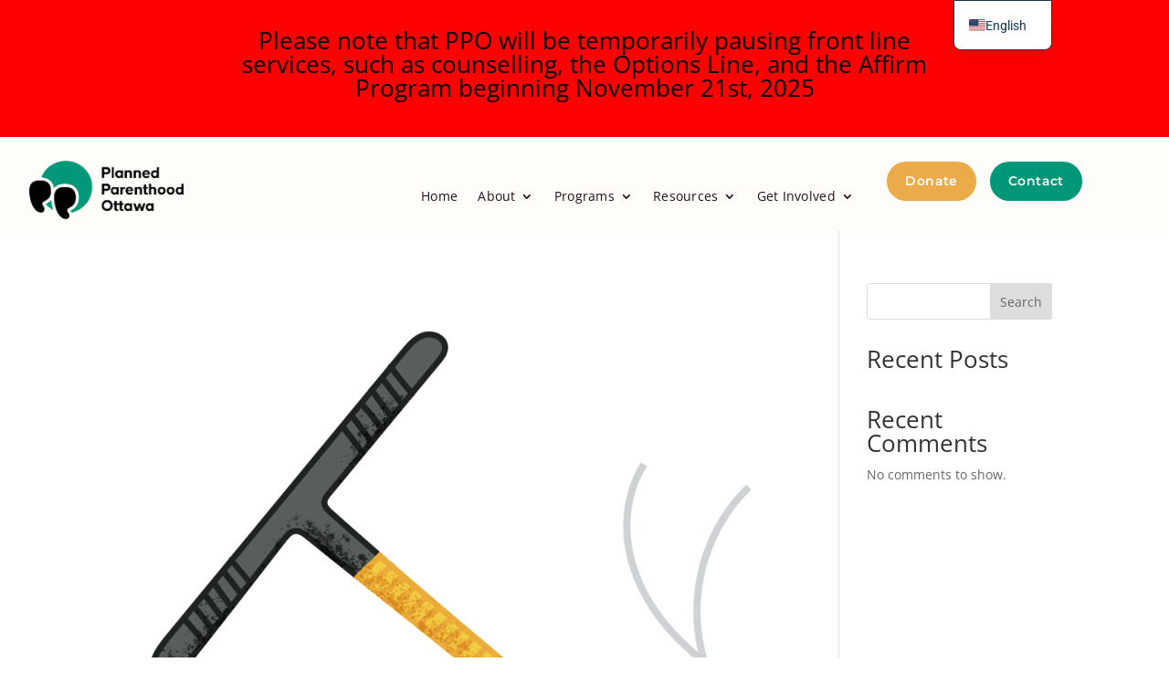

--- FILE ---
content_type: text/css
request_url: https://ppottawa.ca/wp-content/themes/planned-parenthood-ottawa/style.css?ver=4.27.4
body_size: 370
content:
/*
Theme Name:  Planned Parenthood Ottawa
Theme URI:   https://staging.queerit.co/ppo
Version:     1.0
Description: A child theme of Divi. This is a custom child theme created for our site Planned Parenthood Ottawa.
Author:      nhuard
Author URI:  https://staging.queerit.co/ppo
Template:    Divi
*/

/*- Add any CSS custom code for this child theme below this line -*/

--- FILE ---
content_type: text/css
request_url: https://ppottawa.ca/wp-content/et-cache/24/et-core-unified-cpt-24.min.css?ver=1768416181
body_size: 5139
content:
.et_pb_section_0_tb_header.et_pb_section{background-color:#ff0000!important}.et_pb_fullwidth_header.et_pb_fullwidth_header_0_tb_header{background-color:#f0b052}.et_pb_fullwidth_header_0_tb_header{padding-top:1px;padding-bottom:1px;margin-top:0px;max-width:100%!important}.et_pb_fullwidth_header_0_tb_header.et_pb_fullwidth_header .et_pb_fullwidth_header_overlay{background-color:#FF0000}.et_pb_section_1_tb_header.et_pb_section{padding-top:0px;padding-bottom:0px;background-color:#FFFDFA!important}.et_pb_menu_0_tb_header.et_pb_menu ul li a{color:#230F0E!important;letter-spacing:0.02em}.et_pb_menu_0_tb_header.et_pb_menu{background-color:RGBA(0,0,0,0)}.et_pb_menu_0_tb_header .et_pb_menu__logo-wrap .et_pb_menu__logo img{border-style:none;border-color:RGBA(0,0,0,0)}.et_pb_menu_0_tb_header{margin-bottom:-29px!important}.et_pb_menu_0_tb_header.et_pb_menu .et_pb_menu__logo{margin-bottom:15px}.et_pb_menu_0_tb_header.et_pb_menu .nav li ul.sub-menu li.current-menu-item a,.et_pb_menu_0_tb_header.et_pb_menu ul li.current-menu-item a{color:#009678!important}.et_pb_menu_0_tb_header.et_pb_menu .nav li ul{background-color:#FFFDFA!important;border-color:#009678}.et_pb_menu_0_tb_header.et_pb_menu .et_mobile_menu{border-color:#009678}.et_pb_menu_0_tb_header.et_pb_menu .et_mobile_menu a,.et_pb_menu_0_tb_header.et_pb_menu .nav li ul.sub-menu a{color:#230F0E!important}.et_pb_menu_0_tb_header.et_pb_menu .et_mobile_menu,.et_pb_menu_0_tb_header.et_pb_menu .et_mobile_menu ul{background-color:#FFFDFA!important}.et_pb_menu_0_tb_header .et_pb_menu_inner_container>.et_pb_menu__logo-wrap,.et_pb_menu_0_tb_header .et_pb_menu__logo-slot{width:auto;max-width:200px}.et_pb_menu_0_tb_header .et_pb_menu_inner_container>.et_pb_menu__logo-wrap .et_pb_menu__logo img,.et_pb_menu_0_tb_header .et_pb_menu__logo-slot .et_pb_menu__logo-wrap img{height:auto;max-height:none}.et_pb_menu_0_tb_header .mobile_nav .mobile_menu_bar:before,.et_pb_menu_0_tb_header .et_pb_menu__icon.et_pb_menu__search-button,.et_pb_menu_0_tb_header .et_pb_menu__icon.et_pb_menu__close-search-button,.et_pb_menu_0_tb_header .et_pb_menu__icon.et_pb_menu__cart-button{color:#009678}.et_pb_button_1_tb_header_wrapper .et_pb_button_1_tb_header,.et_pb_button_1_tb_header_wrapper .et_pb_button_1_tb_header:hover,.et_pb_button_0_tb_header_wrapper .et_pb_button_0_tb_header,.et_pb_button_0_tb_header_wrapper .et_pb_button_0_tb_header:hover{padding-top:10px!important;padding-right:20px!important;padding-bottom:10px!important;padding-left:20px!important}.et_pb_button_0_tb_header_wrapper{margin-right:15px!important;margin-bottom:5px!important}body #page-container .et_pb_section .et_pb_button_0_tb_header{color:#FFFFFF!important;border-width:0px!important;border-color:RGBA(0,0,0,0);border-radius:10vw;letter-spacing:0.03em;font-size:14px;font-family:'Montserrat',Helvetica,Arial,Lucida,sans-serif!important;font-weight:600!important;background-color:#ecab4a}body #page-container .et_pb_section .et_pb_button_1_tb_header:before,body #page-container .et_pb_section .et_pb_button_1_tb_header:after,body #page-container .et_pb_section .et_pb_button_0_tb_header:before,body #page-container .et_pb_section .et_pb_button_0_tb_header:after{display:none!important}.et_pb_button_1_tb_header,.et_pb_button_1_tb_header:after,.et_pb_button_0_tb_header,.et_pb_button_0_tb_header:after{transition:all 300ms ease 0ms}.et_pb_button_1_tb_header_wrapper{margin-bottom:5px!important}body #page-container .et_pb_section .et_pb_button_1_tb_header{color:#FFFDFA!important;border-width:0px!important;border-color:RGBA(0,0,0,0);border-radius:10vw;letter-spacing:0.03em;font-size:14px;font-family:'Montserrat',Helvetica,Arial,Lucida,sans-serif!important;font-weight:600!important;background-color:#009678}.et_pb_fullwidth_header_0_tb_header.et_pb_module,.et_pb_row_0_tb_header.et_pb_row{margin-left:auto!important;margin-right:auto!important}@media only screen and (min-width:981px){.et_pb_row_0_tb_header,body #page-container .et-db #et-boc .et-l .et_pb_row_0_tb_header.et_pb_row,body.et_pb_pagebuilder_layout.single #page-container #et-boc .et-l .et_pb_row_0_tb_header.et_pb_row,body.et_pb_pagebuilder_layout.single.et_full_width_portfolio_page #page-container #et-boc .et-l .et_pb_row_0_tb_header.et_pb_row{width:95%}}@media only screen and (max-width:980px){.et_pb_row_0_tb_header,body #page-container .et-db #et-boc .et-l .et_pb_row_0_tb_header.et_pb_row,body.et_pb_pagebuilder_layout.single #page-container #et-boc .et-l .et_pb_row_0_tb_header.et_pb_row,body.et_pb_pagebuilder_layout.single.et_full_width_portfolio_page #page-container #et-boc .et-l .et_pb_row_0_tb_header.et_pb_row{width:95%}}@media only screen and (max-width:767px){.et_pb_row_0_tb_header,body #page-container .et-db #et-boc .et-l .et_pb_row_0_tb_header.et_pb_row,body.et_pb_pagebuilder_layout.single #page-container #et-boc .et-l .et_pb_row_0_tb_header.et_pb_row,body.et_pb_pagebuilder_layout.single.et_full_width_portfolio_page #page-container #et-boc .et-l .et_pb_row_0_tb_header.et_pb_row{width:90%}.et_pb_menu_0_tb_header .et_pb_menu_inner_container>.et_pb_menu__logo-wrap,.et_pb_menu_0_tb_header .et_pb_menu__logo-slot{max-width:135px}}

--- FILE ---
content_type: text/css
request_url: https://ppottawa.ca/wp-content/et-cache/1864/et-core-unified-cpt-deferred-1864.min.css?ver=1768407550
body_size: 15064
content:
.et-db #et-boc .et-l .et_pb_section_0_tb_footer.et_pb_section{padding-top:25px;padding-bottom:25px;background-color:#DAE7E3!important}.et-db #et-boc .et-l .et_pb_row_0_tb_footer.et_pb_row{padding-bottom:0px!important;padding-bottom:0px}.et-db #et-boc .et-l .et_pb_row_0_tb_footer,body.et-db #page-container .et-db #et-boc .et-l #et-boc .et-l .et_pb_row_0_tb_footer.et_pb_row,body.et_pb_pagebuilder_layout.single.et-db #page-container #et-boc .et-l #et-boc .et-l .et_pb_row_0_tb_footer.et_pb_row,body.et_pb_pagebuilder_layout.single.et_full_width_page.et-db #page-container #et-boc .et-l #et-boc .et-l .et_pb_row_0_tb_footer.et_pb_row{width:90%;max-width:1920px}.et-db #et-boc .et-l .et_pb_menu_0_tb_footer.et_pb_menu ul li a{color:#230F0E!important;letter-spacing:0.02em;line-height:0px}.et-db #et-boc .et-l .et_pb_menu_0_tb_footer.et_pb_menu{background-color:RGBA(0,0,0,0)}.et-db #et-boc .et-l .et_pb_menu_0_tb_footer .et_pb_menu__logo-wrap .et_pb_menu__logo img{border-style:none;border-color:RGBA(0,0,0,0)}.et-db #et-boc .et-l .et_pb_menu_0_tb_footer{max-width:175px}.et-db #et-boc .et-l .et_pb_menu_0_tb_footer.et_pb_menu .et_pb_menu__logo{margin-bottom:15px}.et-db #et-boc .et-l .et_pb_menu_0_tb_footer.et_pb_menu ul li.current-menu-item a,.et-db #et-boc .et-l .et_pb_menu_0_tb_footer.et_pb_menu .nav li ul.sub-menu li.current-menu-item a{color:#009678!important}.et-db #et-boc .et-l .et_pb_menu_0_tb_footer.et_pb_menu .nav li ul{background-color:#FFFDFA!important;border-color:#009678}.et-db #et-boc .et-l .et_pb_menu_0_tb_footer.et_pb_menu .et_mobile_menu{border-color:#009678}.et-db #et-boc .et-l .et_pb_menu_0_tb_footer.et_pb_menu .et_mobile_menu a,.et-db #et-boc .et-l .et_pb_menu_0_tb_footer.et_pb_menu .nav li ul.sub-menu a,.et-db #et-boc .et-l .et_pb_text_6_tb_footer.et_pb_text,.et-db #et-boc .et-l .et_pb_text_8_tb_footer.et_pb_text a,.et-db #et-boc .et-l .et_pb_text_2_tb_footer.et_pb_text,.et-db #et-boc .et-l .et_pb_text_1_tb_footer.et_pb_text,.et-db #et-boc .et-l .et_pb_text_9_tb_footer.et_pb_text,.et-db #et-boc .et-l .et_pb_text_5_tb_footer.et_pb_text,.et-db #et-boc .et-l .et_pb_text_8_tb_footer.et_pb_text,.et-db #et-boc .et-l .et_pb_text_7_tb_footer.et_pb_text,.et-db #et-boc .et-l .et_pb_text_4_tb_footer.et_pb_text,.et-db #et-boc .et-l .et_pb_text_3_tb_footer.et_pb_text,.et-db #et-boc .et-l .et_pb_text_0_tb_footer.et_pb_text{color:#230F0E!important}.et-db #et-boc .et-l .et_pb_menu_0_tb_footer.et_pb_menu .et_mobile_menu,.et-db #et-boc .et-l .et_pb_menu_0_tb_footer.et_pb_menu .et_mobile_menu ul{background-color:#FFFDFA!important}.et-db #et-boc .et-l .et_pb_menu_0_tb_footer .et_pb_menu_inner_container>.et_pb_menu__logo-wrap,.et-db #et-boc .et-l .et_pb_menu_0_tb_footer .et_pb_menu__logo-slot{width:auto;max-width:100%}.et-db #et-boc .et-l .et_pb_menu_0_tb_footer .et_pb_menu_inner_container>.et_pb_menu__logo-wrap .et_pb_menu__logo img,.et-db #et-boc .et-l .et_pb_menu_0_tb_footer .et_pb_menu__logo-slot .et_pb_menu__logo-wrap img{height:auto;max-height:none}.et-db #et-boc .et-l .et_pb_menu_0_tb_footer .mobile_nav .mobile_menu_bar:before,.et-db #et-boc .et-l .et_pb_menu_0_tb_footer .et_pb_menu__icon.et_pb_menu__search-button,.et-db #et-boc .et-l .et_pb_menu_0_tb_footer .et_pb_menu__icon.et_pb_menu__close-search-button,.et-db #et-boc .et-l .et_pb_menu_0_tb_footer .et_pb_menu__icon.et_pb_menu__cart-button{color:#009678}.et-db #et-boc .et-l .et_pb_text_2_tb_footer,.et-db #et-boc .et-l .et_pb_text_4_tb_footer,.et-db #et-boc .et-l .et_pb_text_7_tb_footer,.et-db #et-boc .et-l .et_pb_text_0_tb_footer,.et-db #et-boc .et-l .et_pb_text_6_tb_footer{font-family:'Roboto',Helvetica,Arial,Lucida,sans-serif;font-weight:300;font-size:16px;letter-spacing:0.01em;margin-bottom:5px!important}.et-db #et-boc .et-l .et_pb_text_5_tb_footer.et_pb_text a,.et-db #et-boc .et-l .et_pb_text_10_tb_footer.et_pb_text a,.et-db #et-boc .et-l .et_pb_text_1_tb_footer.et_pb_text a,.et-db #et-boc .et-l .et_pb_text_6_tb_footer.et_pb_text a,.et-db #et-boc .et-l .et_pb_text_2_tb_footer.et_pb_text a,.et-db #et-boc .et-l .et_pb_text_4_tb_footer.et_pb_text a,.et-db #et-boc .et-l .et_pb_text_9_tb_footer.et_pb_text a,.et-db #et-boc .et-l .et_pb_text_0_tb_footer.et_pb_text a,.et-db #et-boc .et-l .et_pb_text_7_tb_footer.et_pb_text a,.et-db #et-boc .et-l .et_pb_text_3_tb_footer.et_pb_text a{color:#00A383!important}.et-db #et-boc .et-l .et_pb_text_5_tb_footer a,.et-db #et-boc .et-l .et_pb_text_6_tb_footer a,.et-db #et-boc .et-l .et_pb_text_4_tb_footer a,.et-db #et-boc .et-l .et_pb_text_7_tb_footer a,.et-db #et-boc .et-l .et_pb_text_2_tb_footer a,.et-db #et-boc .et-l .et_pb_text_0_tb_footer a,.et-db #et-boc .et-l .et_pb_text_10_tb_footer a{font-family:'Roboto',Helvetica,Arial,Lucida,sans-serif;font-weight:500;text-decoration:underline;-webkit-text-decoration-color:#00A383;text-decoration-color:#00A383;font-size:16px;letter-spacing:0.01em}.et-db #et-boc .et-l .et_pb_text_3_tb_footer h1,.et-db #et-boc .et-l .et_pb_text_4_tb_footer h1,.et-db #et-boc .et-l .et_pb_text_8_tb_footer h1,.et-db #et-boc .et-l .et_pb_text_1_tb_footer h1,.et-db #et-boc .et-l .et_pb_text_0_tb_footer h1,.et-db #et-boc .et-l .et_pb_text_2_tb_footer h1,.et-db #et-boc .et-l .et_pb_text_5_tb_footer h1,.et-db #et-boc .et-l .et_pb_text_10_tb_footer h1,.et-db #et-boc .et-l .et_pb_text_7_tb_footer h1,.et-db #et-boc .et-l .et_pb_text_9_tb_footer h1,.et-db #et-boc .et-l .et_pb_text_6_tb_footer h1{font-family:'Montserrat',Helvetica,Arial,Lucida,sans-serif;font-weight:700;font-size:2rem;color:#00A383!important;line-height:1.1em}.et-db #et-boc .et-l .et_pb_text_10_tb_footer h2,.et-db #et-boc .et-l .et_pb_text_8_tb_footer h2,.et-db #et-boc .et-l .et_pb_text_3_tb_footer h2,.et-db #et-boc .et-l .et_pb_text_6_tb_footer h2,.et-db #et-boc .et-l .et_pb_text_5_tb_footer h2,.et-db #et-boc .et-l .et_pb_text_1_tb_footer h2,.et-db #et-boc .et-l .et_pb_text_0_tb_footer h2,.et-db #et-boc .et-l .et_pb_text_7_tb_footer h2,.et-db #et-boc .et-l .et_pb_text_4_tb_footer h2,.et-db #et-boc .et-l .et_pb_text_2_tb_footer h2,.et-db #et-boc .et-l .et_pb_text_9_tb_footer h2{font-family:'Montserrat',Helvetica,Arial,Lucida,sans-serif;font-weight:700;font-size:2rem;color:#00A383!important;line-height:1.3em}.et-db #et-boc .et-l .et_pb_text_0_tb_footer h3,.et-db #et-boc .et-l .et_pb_text_10_tb_footer h3,.et-db #et-boc .et-l .et_pb_text_7_tb_footer h3,.et-db #et-boc .et-l .et_pb_text_5_tb_footer h3,.et-db #et-boc .et-l .et_pb_text_6_tb_footer h3,.et-db #et-boc .et-l .et_pb_text_8_tb_footer h3,.et-db #et-boc .et-l .et_pb_text_1_tb_footer h3,.et-db #et-boc .et-l .et_pb_text_4_tb_footer h3,.et-db #et-boc .et-l .et_pb_text_9_tb_footer h3,.et-db #et-boc .et-l .et_pb_text_3_tb_footer h3,.et-db #et-boc .et-l .et_pb_text_2_tb_footer h3{font-family:'Montserrat',Helvetica,Arial,Lucida,sans-serif;font-weight:700;font-size:24px;color:#009678!important;line-height:1.3em}.et-db #et-boc .et-l .et_pb_text_7_tb_footer h4,.et-db #et-boc .et-l .et_pb_text_8_tb_footer h4,.et-db #et-boc .et-l .et_pb_text_9_tb_footer h4,.et-db #et-boc .et-l .et_pb_text_4_tb_footer h4,.et-db #et-boc .et-l .et_pb_text_10_tb_footer h4,.et-db #et-boc .et-l .et_pb_text_5_tb_footer h4,.et-db #et-boc .et-l .et_pb_text_3_tb_footer h4,.et-db #et-boc .et-l .et_pb_text_2_tb_footer h4,.et-db #et-boc .et-l .et_pb_text_1_tb_footer h4,.et-db #et-boc .et-l .et_pb_text_0_tb_footer h4,.et-db #et-boc .et-l .et_pb_text_6_tb_footer h4{font-family:'Roboto',Helvetica,Arial,Lucida,sans-serif;font-weight:500;font-size:16px;color:#00A383!important;line-height:1.3em}.et-db #et-boc .et-l .et_pb_text_1_tb_footer{line-height:1.4em;font-family:'Roboto',Helvetica,Arial,Lucida,sans-serif;font-weight:300;letter-spacing:0.01em;line-height:1.4em;margin-bottom:0px!important;max-width:720px}.et-db #et-boc .et-l .et_pb_text_1_tb_footer a,.et-db #et-boc .et-l .et_pb_text_9_tb_footer a,.et-db #et-boc .et-l .et_pb_text_3_tb_footer a{font-family:'Roboto',Helvetica,Arial,Lucida,sans-serif;font-weight:500;text-decoration:underline;-webkit-text-decoration-color:#00A383;text-decoration-color:#00A383;letter-spacing:0.01em}.et-db #et-boc .et-l .et_pb_text_8_tb_footer,.et-db #et-boc .et-l .et_pb_text_3_tb_footer,.et-db #et-boc .et-l .et_pb_text_5_tb_footer{line-height:1.4em;font-family:'Roboto',Helvetica,Arial,Lucida,sans-serif;font-weight:300;letter-spacing:0.01em;line-height:1.4em;margin-bottom:25px!important;max-width:720px}.et-db #et-boc .et-l .et_pb_button_0_tb_footer_wrapper .et_pb_button_0_tb_footer,.et-db #et-boc .et-l .et_pb_button_0_tb_footer_wrapper .et_pb_button_0_tb_footer:hover,.et-db #et-boc .et-l .et_pb_button_1_tb_footer_wrapper .et_pb_button_1_tb_footer,.et-db #et-boc .et-l .et_pb_button_1_tb_footer_wrapper .et_pb_button_1_tb_footer:hover{padding-top:10px!important;padding-right:20px!important;padding-bottom:10px!important;padding-left:20px!important}.et-db #et-boc .et-l .et_pb_button_1_tb_footer_wrapper,.et-db #et-boc .et-l .et_pb_button_0_tb_footer_wrapper{margin-bottom:5px!important;margin-left:-3px!important}body.et-db #page-container #et-boc .et-l .et_pb_section .et_pb_button_0_tb_footer{color:#FFFDFA!important;border-width:0px!important;border-color:RGBA(0,0,0,0);border-radius:10vw;letter-spacing:0.03em;font-size:14px;font-family:'Montserrat',Helvetica,Arial,Lucida,sans-serif!important;font-weight:600!important;background-color:#009678}body.et-db #page-container #et-boc .et-l .et_pb_section .et_pb_button_1_tb_footer:before,body.et-db #page-container #et-boc .et-l .et_pb_section .et_pb_button_1_tb_footer:after,body.et-db #page-container #et-boc .et-l .et_pb_section .et_pb_button_0_tb_footer:before,body.et-db #page-container #et-boc .et-l .et_pb_section .et_pb_button_0_tb_footer:after{display:none!important}.et-db #et-boc .et-l .et_pb_button_0_tb_footer,.et-db #et-boc .et-l .et_pb_button_0_tb_footer:after,.et-db #et-boc .et-l .et_pb_button_1_tb_footer,.et-db #et-boc .et-l .et_pb_button_1_tb_footer:after{transition:all 300ms ease 0ms}.et-db #et-boc .et-l .et_pb_text_8_tb_footer a{font-family:'Roboto',Helvetica,Arial,Lucida,sans-serif;text-decoration:underline;-webkit-text-decoration-color:#230F0E;text-decoration-color:#230F0E;letter-spacing:0.02em}body.et-db #page-container #et-boc .et-l .et_pb_section .et_pb_button_1_tb_footer{color:#FFFFFF!important;border-width:0px!important;border-color:RGBA(0,0,0,0);border-radius:10vw;letter-spacing:0.03em;font-size:14px;font-family:'Montserrat',Helvetica,Arial,Lucida,sans-serif!important;font-weight:600!important;background-color:#ecab4a}.et-db #et-boc .et-l .et_pb_text_9_tb_footer{line-height:1.4em;font-family:'Roboto',Helvetica,Arial,Lucida,sans-serif;font-weight:300;letter-spacing:0.01em;line-height:1.4em;padding-left:6px!important;margin-bottom:25px!important;max-width:720px}.et-db #et-boc .et-l .et_pb_section_1_tb_footer.et_pb_section{padding-top:0px;padding-bottom:0px;background-color:#009678!important}.et-db #et-boc .et-l .et_pb_text_10_tb_footer.et_pb_text{color:#FFFDFA!important}.et-db #et-boc .et-l .et_pb_text_10_tb_footer{font-family:'Roboto',Helvetica,Arial,Lucida,sans-serif;font-weight:300;font-size:16px;letter-spacing:0.01em;margin-bottom:25px!important}.et-db #et-boc .et-l .et_pb_text_1_tb_footer.et_pb_module,.et-db #et-boc .et-l .et_pb_text_9_tb_footer.et_pb_module,.et-db #et-boc .et-l .et_pb_text_8_tb_footer.et_pb_module,.et-db #et-boc .et-l .et_pb_text_5_tb_footer.et_pb_module,.et-db #et-boc .et-l .et_pb_menu_0_tb_footer.et_pb_module,.et-db #et-boc .et-l .et_pb_text_3_tb_footer.et_pb_module{margin-left:0px!important;margin-right:auto!important}@media only screen and (max-width:980px){.et-db #et-boc .et-l .et_pb_text_0_tb_footer h2,.et-db #et-boc .et-l .et_pb_text_1_tb_footer h2,.et-db #et-boc .et-l .et_pb_text_2_tb_footer h2,.et-db #et-boc .et-l .et_pb_text_3_tb_footer h2,.et-db #et-boc .et-l .et_pb_text_4_tb_footer h2,.et-db #et-boc .et-l .et_pb_text_5_tb_footer h2,.et-db #et-boc .et-l .et_pb_text_6_tb_footer h2,.et-db #et-boc .et-l .et_pb_text_7_tb_footer h2,.et-db #et-boc .et-l .et_pb_text_8_tb_footer h2,.et-db #et-boc .et-l .et_pb_text_9_tb_footer h2,.et-db #et-boc .et-l .et_pb_text_10_tb_footer h2{font-size:36px}}@media only screen and (max-width:767px){.et-db #et-boc .et-l .et_pb_section_0_tb_footer{display:none!important}.et-db #et-boc .et-l .et_pb_menu_0_tb_footer .et_pb_menu_inner_container>.et_pb_menu__logo-wrap,.et-db #et-boc .et-l .et_pb_menu_0_tb_footer .et_pb_menu__logo-slot{max-width:135px}.et-db #et-boc .et-l .et_pb_text_4_tb_footer,.et-db #et-boc .et-l .et_pb_text_3_tb_footer,.et-db #et-boc .et-l .et_pb_text_5_tb_footer,.et-db #et-boc .et-l .et_pb_text_6_tb_footer,.et-db #et-boc .et-l .et_pb_text_2_tb_footer,.et-db #et-boc .et-l .et_pb_text_7_tb_footer,.et-db #et-boc .et-l .et_pb_text_8_tb_footer,.et-db #et-boc .et-l .et_pb_text_1_tb_footer,.et-db #et-boc .et-l .et_pb_text_9_tb_footer,.et-db #et-boc .et-l .et_pb_text_10_tb_footer,.et-db #et-boc .et-l .et_pb_text_0_tb_footer{font-size:14px;line-height:1.5em}.et-db #et-boc .et-l .et_pb_text_8_tb_footer a,.et-db #et-boc .et-l .et_pb_text_7_tb_footer a,.et-db #et-boc .et-l .et_pb_text_6_tb_footer a,.et-db #et-boc .et-l .et_pb_text_9_tb_footer a,.et-db #et-boc .et-l .et_pb_text_10_tb_footer a,.et-db #et-boc .et-l .et_pb_text_4_tb_footer a,.et-db #et-boc .et-l .et_pb_text_5_tb_footer a,.et-db #et-boc .et-l .et_pb_text_3_tb_footer a,.et-db #et-boc .et-l .et_pb_text_0_tb_footer a,.et-db #et-boc .et-l .et_pb_text_1_tb_footer a,.et-db #et-boc .et-l .et_pb_text_2_tb_footer a{font-size:14px}.et-db #et-boc .et-l .et_pb_text_3_tb_footer h2,.et-db #et-boc .et-l .et_pb_text_7_tb_footer h1,.et-db #et-boc .et-l .et_pb_text_10_tb_footer h2,.et-db #et-boc .et-l .et_pb_text_10_tb_footer h1,.et-db #et-boc .et-l .et_pb_text_0_tb_footer h1,.et-db #et-boc .et-l .et_pb_text_9_tb_footer h2,.et-db #et-boc .et-l .et_pb_text_9_tb_footer h1,.et-db #et-boc .et-l .et_pb_text_0_tb_footer h2,.et-db #et-boc .et-l .et_pb_text_8_tb_footer h2,.et-db #et-boc .et-l .et_pb_text_8_tb_footer h1,.et-db #et-boc .et-l .et_pb_text_1_tb_footer h1,.et-db #et-boc .et-l .et_pb_text_7_tb_footer h2,.et-db #et-boc .et-l .et_pb_text_1_tb_footer h2,.et-db #et-boc .et-l .et_pb_text_2_tb_footer h2,.et-db #et-boc .et-l .et_pb_text_3_tb_footer h1,.et-db #et-boc .et-l .et_pb_text_6_tb_footer h2,.et-db #et-boc .et-l .et_pb_text_4_tb_footer h1,.et-db #et-boc .et-l .et_pb_text_6_tb_footer h1,.et-db #et-boc .et-l .et_pb_text_2_tb_footer h1,.et-db #et-boc .et-l .et_pb_text_4_tb_footer h2,.et-db #et-boc .et-l .et_pb_text_5_tb_footer h2,.et-db #et-boc .et-l .et_pb_text_5_tb_footer h1{font-size:24px}.et-db #et-boc .et-l .et_pb_text_1_tb_footer h3,.et-db #et-boc .et-l .et_pb_text_4_tb_footer h3,.et-db #et-boc .et-l .et_pb_text_9_tb_footer h3,.et-db #et-boc .et-l .et_pb_text_0_tb_footer h3,.et-db #et-boc .et-l .et_pb_text_2_tb_footer h3,.et-db #et-boc .et-l .et_pb_text_3_tb_footer h3,.et-db #et-boc .et-l .et_pb_text_8_tb_footer h3,.et-db #et-boc .et-l .et_pb_text_5_tb_footer h3,.et-db #et-boc .et-l .et_pb_text_7_tb_footer h3,.et-db #et-boc .et-l .et_pb_text_6_tb_footer h3,.et-db #et-boc .et-l .et_pb_text_10_tb_footer h3{font-size:20px}}